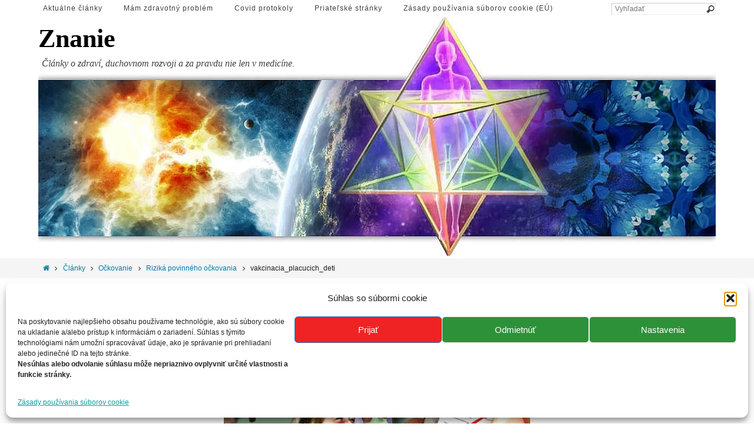

--- FILE ---
content_type: text/html; charset=UTF-8
request_url: https://clanky.info/2009/09/rizika-povinneho-ockovania/vakcinacia_placucich_deti/
body_size: 14407
content:
<!DOCTYPE html>
<html lang="sk-SK">
<head>
<meta name="viewport" content="width=device-width, user-scalable=yes, initial-scale=1.0, minimum-scale=1.0, maximum-scale=3.0">
<meta http-equiv="Content-Type" content="text/html; charset=UTF-8" />
<link rel="profile" href="https://gmpg.org/xfn/11" />
<link rel="pingback" href="https://clanky.info/xmlrpc.php" />
	<script type="text/javascript">function theChampLoadEvent(e){var t=window.onload;if(typeof window.onload!="function"){window.onload=e}else{window.onload=function(){t();e()}}}</script>
		<script data-service="twitter" data-category="marketing" type="text/plain">var theChampDefaultLang = 'sk_SK', theChampCloseIconPath = 'https://clanky.info/wp-content/plugins/super-socializer/images/close.png';</script>
		<script>var theChampSiteUrl = 'https://clanky.info', theChampVerified = 0, theChampEmailPopup = 0, heateorSsMoreSharePopupSearchText = 'Search';</script>
			<script type="text/plain" data-service="twitter" data-category="marketing"> var theChampSharingAjaxUrl = 'https://clanky.info/wp-admin/admin-ajax.php', heateorSsFbMessengerAPI = 'https://www.facebook.com/dialog/send?app_id=595489497242932&display=popup&link=%encoded_post_url%&redirect_uri=%encoded_post_url%',heateorSsWhatsappShareAPI = 'web', heateorSsUrlCountFetched = [], heateorSsSharesText = 'Shares', heateorSsShareText = 'Share', theChampPluginIconPath = 'https://clanky.info/wp-content/plugins/super-socializer/images/logo.png', theChampSaveSharesLocally = 0, theChampHorizontalSharingCountEnable = 1, theChampVerticalSharingCountEnable = 0, theChampSharingOffset = -10, theChampCounterOffset = -10, theChampMobileStickySharingEnabled = 0, heateorSsCopyLinkMessage = "Link copied.";
		var heateorSsHorSharingShortUrl = "https://clanky.info/2009/09/rizika-povinneho-ockovania/vakcinacia_placucich_deti/";var heateorSsVerticalSharingShortUrl = "https://clanky.info/2009/09/rizika-povinneho-ockovania/vakcinacia_placucich_deti/";		</script>
			<style type="text/css">
						.the_champ_button_instagram span.the_champ_svg,a.the_champ_instagram span.the_champ_svg{background:radial-gradient(circle at 30% 107%,#fdf497 0,#fdf497 5%,#fd5949 45%,#d6249f 60%,#285aeb 90%)}
					.the_champ_horizontal_sharing .the_champ_svg,.heateor_ss_standard_follow_icons_container .the_champ_svg{
					color: #fff;
				border-width: 0px;
		border-style: solid;
		border-color: transparent;
	}
		.the_champ_horizontal_sharing .theChampTCBackground{
		color:#666;
	}
		.the_champ_horizontal_sharing span.the_champ_svg:hover,.heateor_ss_standard_follow_icons_container span.the_champ_svg:hover{
				border-color: transparent;
	}
		.the_champ_vertical_sharing span.the_champ_svg,.heateor_ss_floating_follow_icons_container span.the_champ_svg{
					color: #fff;
				border-width: 0px;
		border-style: solid;
		border-color: transparent;
	}
		.the_champ_vertical_sharing .theChampTCBackground{
		color:#666;
	}
		.the_champ_vertical_sharing span.the_champ_svg:hover,.heateor_ss_floating_follow_icons_container span.the_champ_svg:hover{
						border-color: transparent;
		}
				div.the_champ_horizontal_sharing .the_champ_square_count{display: block}
			@media screen and (max-width:783px){.the_champ_vertical_sharing{display:none!important}}div.the_champ_sharing_title{text-align:center}div.the_champ_sharing_ul{width:100%;text-align:center;}div.the_champ_horizontal_sharing div.the_champ_sharing_ul a{float:none;display:inline-block;}div.the_champ_counter_title{text-align:center}ul.the_champ_sharing_ul{width:100%;text-align:center;}div.the_champ_horizontal_counter ul.the_champ_sharing_ul li{float:none!important;display:inline-block;}</style>
	<meta name='robots' content='index, follow, max-image-preview:large, max-snippet:-1, max-video-preview:-1' />

	<!-- This site is optimized with the Yoast SEO plugin v25.6 - https://yoast.com/wordpress/plugins/seo/ -->
	<title>vakcinacia_placucich_deti &#8211; Znanie</title>
	<link rel="canonical" href="https://clanky.info/2009/09/rizika-povinneho-ockovania/vakcinacia_placucich_deti/" />
	<meta property="og:locale" content="sk_SK" />
	<meta property="og:type" content="article" />
	<meta property="og:title" content="vakcinacia_placucich_deti &#8211; Znanie" />
	<meta property="og:url" content="https://clanky.info/2009/09/rizika-povinneho-ockovania/vakcinacia_placucich_deti/" />
	<meta property="og:site_name" content="Znanie" />
	<meta property="og:image" content="https://clanky.info/2009/09/rizika-povinneho-ockovania/vakcinacia_placucich_deti" />
	<meta property="og:image:width" content="520" />
	<meta property="og:image:height" content="507" />
	<meta property="og:image:type" content="image/jpeg" />
	<meta name="twitter:card" content="summary_large_image" />
	<script type="application/ld+json" class="yoast-schema-graph">{"@context":"https://schema.org","@graph":[{"@type":"WebPage","@id":"https://clanky.info/2009/09/rizika-povinneho-ockovania/vakcinacia_placucich_deti/","url":"https://clanky.info/2009/09/rizika-povinneho-ockovania/vakcinacia_placucich_deti/","name":"vakcinacia_placucich_deti &#8211; Znanie","isPartOf":{"@id":"https://clanky.info/#website"},"primaryImageOfPage":{"@id":"https://clanky.info/2009/09/rizika-povinneho-ockovania/vakcinacia_placucich_deti/#primaryimage"},"image":{"@id":"https://clanky.info/2009/09/rizika-povinneho-ockovania/vakcinacia_placucich_deti/#primaryimage"},"thumbnailUrl":"https://clanky.info/wp-content/uploads/2009/09/vakcinacia_placucich_deti.jpg","datePublished":"2009-09-01T19:34:32+00:00","breadcrumb":{"@id":"https://clanky.info/2009/09/rizika-povinneho-ockovania/vakcinacia_placucich_deti/#breadcrumb"},"inLanguage":"sk-SK","potentialAction":[{"@type":"ReadAction","target":["https://clanky.info/2009/09/rizika-povinneho-ockovania/vakcinacia_placucich_deti/"]}]},{"@type":"ImageObject","inLanguage":"sk-SK","@id":"https://clanky.info/2009/09/rizika-povinneho-ockovania/vakcinacia_placucich_deti/#primaryimage","url":"https://clanky.info/wp-content/uploads/2009/09/vakcinacia_placucich_deti.jpg","contentUrl":"https://clanky.info/wp-content/uploads/2009/09/vakcinacia_placucich_deti.jpg","width":520,"height":507},{"@type":"BreadcrumbList","@id":"https://clanky.info/2009/09/rizika-povinneho-ockovania/vakcinacia_placucich_deti/#breadcrumb","itemListElement":[{"@type":"ListItem","position":1,"name":"Riziká povinného očkovania","item":"https://clanky.info/2009/09/rizika-povinneho-ockovania/"},{"@type":"ListItem","position":2,"name":"vakcinacia_placucich_deti"}]},{"@type":"WebSite","@id":"https://clanky.info/#website","url":"https://clanky.info/","name":"Znanie","description":"Články o zdraví, duchovnom rozvoji a za pravdu nie len v medicíne.","publisher":{"@id":"https://clanky.info/#organization"},"potentialAction":[{"@type":"SearchAction","target":{"@type":"EntryPoint","urlTemplate":"https://clanky.info/?s={search_term_string}"},"query-input":{"@type":"PropertyValueSpecification","valueRequired":true,"valueName":"search_term_string"}}],"inLanguage":"sk-SK"},{"@type":"Organization","@id":"https://clanky.info/#organization","name":"E-press","url":"https://clanky.info/","logo":{"@type":"ImageObject","inLanguage":"sk-SK","@id":"https://clanky.info/#/schema/logo/image/","url":"https://clanky.info/wp-content/uploads/2022/03/icon2.png","contentUrl":"https://clanky.info/wp-content/uploads/2022/03/icon2.png","width":167,"height":167,"caption":"E-press"},"image":{"@id":"https://clanky.info/#/schema/logo/image/"}}]}</script>
	<!-- / Yoast SEO plugin. -->


<link rel='dns-prefetch' href='//www.googletagmanager.com' />
<link rel="alternate" type="application/rss+xml" title="RSS kanál: Znanie &raquo;" href="https://clanky.info/feed/" />
<script type="text/javascript">
/* <![CDATA[ */
window._wpemojiSettings = {"baseUrl":"https:\/\/s.w.org\/images\/core\/emoji\/15.0.3\/72x72\/","ext":".png","svgUrl":"https:\/\/s.w.org\/images\/core\/emoji\/15.0.3\/svg\/","svgExt":".svg","source":{"concatemoji":"https:\/\/clanky.info\/wp-includes\/js\/wp-emoji-release.min.js?ver=6.6.4"}};
/*! This file is auto-generated */
!function(i,n){var o,s,e;function c(e){try{var t={supportTests:e,timestamp:(new Date).valueOf()};sessionStorage.setItem(o,JSON.stringify(t))}catch(e){}}function p(e,t,n){e.clearRect(0,0,e.canvas.width,e.canvas.height),e.fillText(t,0,0);var t=new Uint32Array(e.getImageData(0,0,e.canvas.width,e.canvas.height).data),r=(e.clearRect(0,0,e.canvas.width,e.canvas.height),e.fillText(n,0,0),new Uint32Array(e.getImageData(0,0,e.canvas.width,e.canvas.height).data));return t.every(function(e,t){return e===r[t]})}function u(e,t,n){switch(t){case"flag":return n(e,"\ud83c\udff3\ufe0f\u200d\u26a7\ufe0f","\ud83c\udff3\ufe0f\u200b\u26a7\ufe0f")?!1:!n(e,"\ud83c\uddfa\ud83c\uddf3","\ud83c\uddfa\u200b\ud83c\uddf3")&&!n(e,"\ud83c\udff4\udb40\udc67\udb40\udc62\udb40\udc65\udb40\udc6e\udb40\udc67\udb40\udc7f","\ud83c\udff4\u200b\udb40\udc67\u200b\udb40\udc62\u200b\udb40\udc65\u200b\udb40\udc6e\u200b\udb40\udc67\u200b\udb40\udc7f");case"emoji":return!n(e,"\ud83d\udc26\u200d\u2b1b","\ud83d\udc26\u200b\u2b1b")}return!1}function f(e,t,n){var r="undefined"!=typeof WorkerGlobalScope&&self instanceof WorkerGlobalScope?new OffscreenCanvas(300,150):i.createElement("canvas"),a=r.getContext("2d",{willReadFrequently:!0}),o=(a.textBaseline="top",a.font="600 32px Arial",{});return e.forEach(function(e){o[e]=t(a,e,n)}),o}function t(e){var t=i.createElement("script");t.src=e,t.defer=!0,i.head.appendChild(t)}"undefined"!=typeof Promise&&(o="wpEmojiSettingsSupports",s=["flag","emoji"],n.supports={everything:!0,everythingExceptFlag:!0},e=new Promise(function(e){i.addEventListener("DOMContentLoaded",e,{once:!0})}),new Promise(function(t){var n=function(){try{var e=JSON.parse(sessionStorage.getItem(o));if("object"==typeof e&&"number"==typeof e.timestamp&&(new Date).valueOf()<e.timestamp+604800&&"object"==typeof e.supportTests)return e.supportTests}catch(e){}return null}();if(!n){if("undefined"!=typeof Worker&&"undefined"!=typeof OffscreenCanvas&&"undefined"!=typeof URL&&URL.createObjectURL&&"undefined"!=typeof Blob)try{var e="postMessage("+f.toString()+"("+[JSON.stringify(s),u.toString(),p.toString()].join(",")+"));",r=new Blob([e],{type:"text/javascript"}),a=new Worker(URL.createObjectURL(r),{name:"wpTestEmojiSupports"});return void(a.onmessage=function(e){c(n=e.data),a.terminate(),t(n)})}catch(e){}c(n=f(s,u,p))}t(n)}).then(function(e){for(var t in e)n.supports[t]=e[t],n.supports.everything=n.supports.everything&&n.supports[t],"flag"!==t&&(n.supports.everythingExceptFlag=n.supports.everythingExceptFlag&&n.supports[t]);n.supports.everythingExceptFlag=n.supports.everythingExceptFlag&&!n.supports.flag,n.DOMReady=!1,n.readyCallback=function(){n.DOMReady=!0}}).then(function(){return e}).then(function(){var e;n.supports.everything||(n.readyCallback(),(e=n.source||{}).concatemoji?t(e.concatemoji):e.wpemoji&&e.twemoji&&(t(e.twemoji),t(e.wpemoji)))}))}((window,document),window._wpemojiSettings);
/* ]]> */
</script>
<style id='wp-emoji-styles-inline-css' type='text/css'>

	img.wp-smiley, img.emoji {
		display: inline !important;
		border: none !important;
		box-shadow: none !important;
		height: 1em !important;
		width: 1em !important;
		margin: 0 0.07em !important;
		vertical-align: -0.1em !important;
		background: none !important;
		padding: 0 !important;
	}
</style>
<link rel='stylesheet' id='wpfc-css' href='https://clanky.info/wp-content/plugins/gs-facebook-comments/public/css/wpfc-public.css?ver=1.7.5' type='text/css' media='all' />
<link rel='stylesheet' id='cmplz-general-css' href='https://clanky.info/wp-content/plugins/complianz-gdpr/assets/css/cookieblocker.min.css?ver=1765982265' type='text/css' media='all' />
<link rel='stylesheet' id='ad-img-widget-widget-styles-css' href='https://clanky.info/wp-content/plugins/ad-image-widget/css/widget.css?ver=6.6.4' type='text/css' media='all' />
<link rel='stylesheet' id='the_champ_frontend_css-css' href='https://clanky.info/wp-content/plugins/super-socializer/css/front.css?ver=7.14.5' type='text/css' media='all' />
<link rel='stylesheet' id='nthemes-fonts-css' href='https://clanky.info/wp-content/themes/ntheme/fonts/fontfaces.css?ver=1.3.1' type='text/css' media='all' />
<link rel='stylesheet' id='nthemes-css' href='https://clanky.info/wp-content/themes/ntheme/style.css?ver=1.3.1' type='text/css' media='all' />
<script type="text/javascript" src="https://clanky.info/wp-includes/js/jquery/jquery.min.js?ver=3.7.1" id="jquery-core-js"></script>
<script type="text/javascript" src="https://clanky.info/wp-includes/js/jquery/jquery-migrate.min.js?ver=3.4.1" id="jquery-migrate-js"></script>
<script type="text/javascript" src="https://clanky.info/wp-content/plugins/gs-facebook-comments/public/js/wpfc-public.js?ver=1.7.5" id="wpfc-js"></script>

<!-- Google tag (gtag.js) snippet added by Site Kit -->
<!-- Google Analytics snippet added by Site Kit -->
<script type="text/javascript" src="https://www.googletagmanager.com/gtag/js?id=GT-MQDV3XV" id="google_gtagjs-js" async></script>
<script type="text/javascript" id="google_gtagjs-js-after">
/* <![CDATA[ */
window.dataLayer = window.dataLayer || [];function gtag(){dataLayer.push(arguments);}
gtag("set","linker",{"domains":["clanky.info"]});
gtag("js", new Date());
gtag("set", "developer_id.dZTNiMT", true);
gtag("config", "GT-MQDV3XV", {"googlesitekit_post_type":"attachment"});
/* ]]> */
</script>
<link rel="https://api.w.org/" href="https://clanky.info/wp-json/" /><link rel="alternate" title="JSON" type="application/json" href="https://clanky.info/wp-json/wp/v2/media/668" /><link rel="EditURI" type="application/rsd+xml" title="RSD" href="https://clanky.info/xmlrpc.php?rsd" />
<meta name="generator" content="WordPress 6.6.4" />
<link rel='shortlink' href='https://clanky.info/?p=668' />
<link rel="alternate" title="oEmbed (JSON)" type="application/json+oembed" href="https://clanky.info/wp-json/oembed/1.0/embed?url=https%3A%2F%2Fclanky.info%2F2009%2F09%2Frizika-povinneho-ockovania%2Fvakcinacia_placucich_deti%2F" />
<link rel="alternate" title="oEmbed (XML)" type="text/xml+oembed" href="https://clanky.info/wp-json/oembed/1.0/embed?url=https%3A%2F%2Fclanky.info%2F2009%2F09%2Frizika-povinneho-ockovania%2Fvakcinacia_placucich_deti%2F&#038;format=xml" />
<meta name="generator" content="Site Kit by Google 1.170.0" /><meta property="fb:app_id" content="3073414546105165" />			<style>.cmplz-hidden {
					display: none !important;
				}</style>
<!-- Dynamic Widgets by QURL loaded - http://www.dynamic-widgets.com //-->
      <meta name="onesignal" content="wordpress-plugin"/>
            <script>

      window.OneSignalDeferred = window.OneSignalDeferred || [];

      OneSignalDeferred.push(function(OneSignal) {
        var oneSignal_options = {};
        window._oneSignalInitOptions = oneSignal_options;

        oneSignal_options['serviceWorkerParam'] = { scope: '/wp-content/plugins/onesignal-free-web-push-notifications/sdk_files/push/onesignal/' };
oneSignal_options['serviceWorkerPath'] = 'OneSignalSDKWorker.js';

        OneSignal.Notifications.setDefaultUrl("https://clanky.info");

        oneSignal_options['wordpress'] = true;
oneSignal_options['appId'] = '46e59689-4f87-441b-98b9-66b6a671d5f3';
oneSignal_options['allowLocalhostAsSecureOrigin'] = true;
oneSignal_options['welcomeNotification'] = { };
oneSignal_options['welcomeNotification']['title'] = "E-press";
oneSignal_options['welcomeNotification']['message'] = "Ďakujeme za dôveru a tešíme sa na ďalšiu spoluprácu.";
oneSignal_options['path'] = "https://clanky.info/wp-content/plugins/onesignal-free-web-push-notifications/sdk_files/";
oneSignal_options['safari_web_id'] = "web.onesignal.auto.39e347a3-7290-467c-af89-3542a6fc2365";
oneSignal_options['promptOptions'] = { };
oneSignal_options['promptOptions']['actionMessage'] = "Ponúkame Vám zdarma zasielanie oznámení o novinkách na web stránke";
oneSignal_options['promptOptions']['exampleNotificationTitleDesktop'] = "Upozornenie na nový článok";
oneSignal_options['promptOptions']['exampleNotificationMessageDesktop'] = "Na stránku INFORMAČNÉ články bol pridaný nový článok.";
oneSignal_options['promptOptions']['exampleNotificationTitleMobile'] = "Upozornenie na nový článok";
oneSignal_options['promptOptions']['exampleNotificationMessageMobile'] = "Nový článok na INFORMAČNÝCHčlánkoch";
oneSignal_options['promptOptions']['exampleNotificationCaption'] = "Odhlásiť zasielanie";
oneSignal_options['promptOptions']['acceptButtonText'] = "ÁNO ZASIELAŤ";
oneSignal_options['promptOptions']['cancelButtonText'] = "NEZASIELAŤ";
oneSignal_options['promptOptions']['siteName'] = "https://clanky.info";
oneSignal_options['promptOptions']['autoAcceptTitle'] = "Povoliť";
              OneSignal.init(window._oneSignalInitOptions);
                    });

      function documentInitOneSignal() {
        var oneSignal_elements = document.getElementsByClassName("OneSignal-prompt");

        var oneSignalLinkClickHandler = function(event) { OneSignal.Notifications.requestPermission(); event.preventDefault(); };        for(var i = 0; i < oneSignal_elements.length; i++)
          oneSignal_elements[i].addEventListener('click', oneSignalLinkClickHandler, false);
      }

      if (document.readyState === 'complete') {
           documentInitOneSignal();
      }
      else {
           window.addEventListener("load", function(event){
               documentInitOneSignal();
          });
      }
    </script>
<style type="text/css"> #header-container { width: 1150px;} #header-container, #access >.menu, #forbottom, #colophon, #footer-widget-area, #topbar-inner, .ppbox, #pp-afterslider #container, #breadcrumbs-box { max-width: 1150px; } #container.one-column { } #container.two-columns-right #secondary { width:550px; float:right; } #container.two-columns-right #content { width:510px; float:left; } /*fallback*/ #container.two-columns-right #content { width:calc(100% - 580px); float:left; } #container.two-columns-left #primary { width:550px; float:left; } #container.two-columns-left #content { width:510px; float:right; } /*fallback*/ #container.two-columns-left #content { width:-moz-calc(100% - 580px); float:right; width:-webkit-calc(100% - 580px); width:calc(100% - 580px); } #container.three-columns-right .sidey { width:275px; float:left; } #container.three-columns-right #primary { margin-left:30px; margin-right:30px; } #container.three-columns-right #content { width:480px; float:left; } /*fallback*/ #container.three-columns-right #content { width:-moz-calc(100% - 610px); float:left; width:-webkit-calc(100% - 610px); width:calc(100% - 610px);} #container.three-columns-left .sidey { width:275px; float:left; } #container.three-columns-left #secondary {margin-left:30px; margin-right:30px; } #container.three-columns-left #content { width:480px; float:right;} /*fallback*/ #container.three-columns-left #content { width:-moz-calc(100% - 610px); float:right; width:-webkit-calc(100% - 610px); width:calc(100% - 610px); } #container.three-columns-sided .sidey { width:275px; float:left; } #container.three-columns-sided #secondary { float:right; } #container.three-columns-sided #content { width:480px; float:right; /*fallback*/ width:-moz-calc(100% - 610px); float:right; width:-webkit-calc(100% - 610px); float:right; width:calc(100% - 610px); float:right; margin: 0 305px 0 -1090px; } body { font-family: Verdana, Geneva, sans-serif; } #content h1.entry-title a, #content h2.entry-title a, #content h1.entry-title , #content h2.entry-title { font-family: Georgia, Times New Roman, Times, serif; } .widget-title, .widget-title a { line-height: normal; font-family: Georgia, Times New Roman, Times, serif; } .widget-container, .widget-container a { font-family: inherit; } .entry-content h1, .entry-content h2, .entry-content h3, .entry-content h4, .entry-content h5, .entry-content h6, #comments #reply-title, .nivo-caption h2, #front-text1 h1, #front-text2 h1, h3.column-header-image { font-family: Georgia, Times New Roman, Times, serif; } #site-title span a { font-family: Georgia, Times New Roman, Times, serif; } #access ul li a, #access ul li a span { font-family: inherit; } body { color: #1c1c1c; background-color: #FFFFFF } a { color: #007ba8; } a:hover,.entry-meta span a:hover, .comments-link a:hover, body.coldisplay2 #front-columns a:active { color: #a601cb; } a:active {background-color:#a601cb; color:#FFFFFF; } .entry-meta a:hover, .widget-container a:hover, .footer2 a:hover { border-bottom-color: #CCCCCC; } .sticky h2.entry-title a {background-color:#007ba8; color:#FFFFFF;} #header { background-color: ; } #site-title span a { color:#000000; } #site-description { color:#404040; background-color: rgba(255,255,255,0.3); padding-left: 6px; } .socials a:hover .socials-hover { background-color: #a601cb; } .socials-hover { background-color: #05006b; } /* Main menu top level */ #access a, #nav-toggle span { color: #404040; } #access, #nav-toggle, #access ul li {background-color: #ffffff; } #access > .menu > ul > li > a > span { } #access ul li:hover {background-color: #ffffff; color:#404040; } #access ul > li.current_page_item , #access ul > li.current-menu-item , #access ul > li.current_page_ancestor , #access ul > li.current-menu-ancestor { background-color: #ffffff; } /* Main menu Submenus */ #access ul ul li, #access ul ul { background-color:#ffffff; } #access ul ul li a {color:#404040} #access ul ul li:hover {background:#ffffff} #breadcrumbs {background:#f5f5f5} #access ul ul li.current_page_item, #access ul ul li.current-menu-item, #access ul ul li.current_page_ancestor , #access ul ul li.current-menu-ancestor { background-color:#ffffff; } #topbar { background-color: #FFFFFF; border-bottom-color:#ebebeb; } .menu-header-search .searchform {background: #F7F7F7;} .topmenu ul li a, .search-icon:before { color: #404040; } .topmenu ul li a:hover { color: #FFFFFF; background-color: #007ba8; } .search-icon:hover:before { color: #007ba8; } #main { background-color: #FFFFFF; } #author-info, #entry-author-info, .page-title { border-color: #CCCCCC; } .page-title-text {border-color: #a601cb; } .page-title span {border-color: #007ba8; } #entry-author-info #author-avatar, #author-info #author-avatar { border-color: #EEEEEE; } .avatar-container:before {background-color:#a601cb;} .sidey .widget-container { color: #1c1c1c; background-color: ; } .sidey .widget-title { color: #444444; background-color: ;border-color:#CCCCCC;} .sidey .widget-container a {color:#444444;} .sidey .widget-container a:hover {color:#a601cb;} .widget-title span {border-color:#a601cb;} .entry-content h1, .entry-content h2, .entry-content h3, .entry-content h4, .entry-content h5, .entry-content h6 { color: #1c1c1c; } .entry-title, .entry-title a { color: #1c1c1c; } .entry-title a:hover { color: #007ba8; } #content span.entry-format { color: #CCCCCC; } #footer { color: #aaaaaa; background-color: #F5F5F5; } #footer2 { color: #aaaaaa; background-color: #3A3B3D; } #sfooter-full { background-color: #353638; } .footermenu ul li { border-color: #494a4c; } .footermenu ul li:hover { border-color: #5d5e60; } #footer a { color: ; } #footer a:hover { color: ; } #footer2 a, .footermenu ul li:after { color: ; } #footer2 a:hover { color: ; } #footer .widget-container { color: #1c1c1c; background-color: ; } #footer .widget-title { color: #2e12d9; background-color: ;border-color:#CCCCCC;} a.continue-reading-link { color:#007ba8; border-color:#007ba8; } a.continue-reading-link:hover { background-color:#007ba8 !important; color:#FFFFFF !important; } #epress_ajax_more_trigger {border:1px solid #CCCCCC; } #epress_ajax_more_trigger:hover {background-color:#F7F7F7;} a.continue-reading-link i.icon-right-dir {color:#007ba8} a.continue-reading-link:hover i.icon-right-dir {color:#FFFFFF} .page-link a, .page-link > span > em {border-color:#CCCCCC} .columnmore a {background:#a601cb;color:#F7F7F7} .columnmore a:hover {background:#007ba8;} .file, .button, #respond .form-submit input#submit, input[type="submit"], input[type="reset"] { background-color: #FFFFFF; border-color: #007ba8; color: #007ba8; } .button:hover, #respond .form-submit input#submit:hover, input[type="submit"]:hover, input[type="reset"]:hover { background-color: #007ba8; color: #F7F7F7; } .entry-content tr th, .entry-content thead th { color: #1c1c1c; } #content tr th { background-color: #007ba8;color:#FFFFFF; } #content tr.even { background-color: #F7F7F7; } hr { background-color: #CCCCCC; } input[type="text"], input[type="password"], input[type="email"], textarea, select, input[type="color"],input[type="date"],input[type="datetime"],input[type="datetime-local"],input[type="month"],input[type="number"],input[type="range"], input[type="search"],input[type="tel"],input[type="time"],input[type="url"],input[type="week"] { /*background-color: #F7F7F7;*/ border-color: #CCCCCC #EEEEEE #EEEEEE #CCCCCC; color: #1c1c1c; } input[type="text"]:hover, input[type="password"]:hover, input[type="email"]:hover, textarea:hover, input[type="color"]:hover, input[type="date"]:hover, input[type="datetime"]:hover, input[type="datetime-local"]:hover, input[type="month"]:hover, input[type="number"]:hover, input[type="range"]:hover, input[type="search"]:hover, input[type="tel"]:hover, input[type="time"]:hover, input[type="url"]:hover, input[type="week"]:hover { background-color: rgba(247,247,247,0.4); } .entry-content code {background-color:#F7F7F7; border-color: rgba(0,123,168,0.1);} .entry-content pre { border-color: #CCCCCC;} abbr, acronym { border-color: #1c1c1c; } .comment-meta a { color: #474747; } #respond .form-allowed-tags { color: #474747; } .comment .reply a{ border-color: #EEEEEE; } .comment .reply a:hover {color: #007ba8; } .entry-meta {border-color:#EEEEEE;} .entry-meta .icon-metas:before {color:#1f14ff;} .entry-meta span a, .comments-link a {color:;} .entry-meta span a:hover, .comments-link a:hover {color:;} .entry-meta span, .entry-utility span, .footer-tags {color:#474747;} .nav-next a:hover, .nav-previous a:hover {background:#007ba8;color:#FFFFFF;} .pagination { border-color:#ededed;} .pagination a:hover { background: #a601cb;color: #FFFFFF ;} h3#comments-title {border-color:#CCCCCC} h3#comments-title span {background: #007ba8;color: #FFFFFF ;} .comment-details {border-color:#EEEEEE} .searchform input[type="text"] {color:#474747;} .searchform:after {background-color:#a601cb;} .searchform:hover:after {background-color:#007ba8;} .searchsubmit[type="submit"] {color:#F7F7F7} li.menu-main-search .searchform .s {background-color:#FFFFFF;} li.menu-main-search .searchsubmit[type="submit"] {color:#474747;} .caption-accented .wp-caption { background-color:rgba(0,123,168,0.8); color:#FFFFFF;} .ntheme-image-one .entry-content img[class*='align'],.ntheme-image-one .entry-summary img[class*='align'], .ntheme-image-two .entry-content img[class*='align'],.ntheme-image-two .entry-summary img[class*='align'] { border-color:#007ba8;} #content p, #content ul, #content ol, #content, .ppbox { text-align:Default ; } #content p, #content ul, #content ol, .widget-container, .widget-container a, table, table td, .ppbox , .navigation, #content dl, #content { font-size:13px;line-height:1.2em; word-spacing:Default; letter-spacing:Default; } #bg_image {display:block;margin:0 auto;} #content h1.entry-title, #content h2.entry-title { font-size:22px ;} .widget-title, .widget-title a { font-size:22px ;} .widget-container, .widget-container a { font-size:12px ;} #content .entry-content h1, #pp-afterslider h1 { font-size: 24px;} #content .entry-content h2, #pp-afterslider h2 { font-size: 22px;} #content .entry-content h3, #pp-afterslider h3 { font-size: 20px;} #content .entry-content h4, #pp-afterslider h4 { font-size: 18px;} #content .entry-content h5, #pp-afterslider h5 { font-size: 16px;} #content .entry-content h6, #pp-afterslider h6 { font-size: 14px;} #site-title span a { font-size:44px ;} #access ul li a { font-size:12px ;} #access ul ul ul a {font-size:10px;} #respond .form-allowed-tags { display:none;} .nocomments, .nocomments2 {display:none;} .comments-link span { display:none;} #header-container > div { margin:0px 0 0 0px;} .page h1.entry-title, .home .page h2.entry-title { display:none; } header.page-header, .archive h1.page-title { display:none; } #content p, #content ul, #content ol, #content dd, #content pre, #content hr { margin-bottom: 1.0em; } article footer.entry-meta {display:none;} #toTop:hover .icon-back2top:before {color:#a601cb;} #main {margin-top:5px; } #forbottom {padding-left: 0px; padding-right: 0px;} #header-widget-area { width: 33%; } #branding { height:411px; } @media (max-width: 1920px) {#branding, #bg_image { height:auto; max-width:100%; min-height:inherit !important; } } </style> 

<link rel="icon" href="https://clanky.info/wp-content/uploads/2016/12/icon.png" sizes="32x32" />
<link rel="icon" href="https://clanky.info/wp-content/uploads/2016/12/icon.png" sizes="192x192" />
<link rel="apple-touch-icon" href="https://clanky.info/wp-content/uploads/2016/12/icon.png" />
<meta name="msapplication-TileImage" content="https://clanky.info/wp-content/uploads/2016/12/icon.png" />
<!--[if lt IE 9]>
<script>
document.createElement('header');
document.createElement('nav');
document.createElement('section');
document.createElement('article');
document.createElement('aside');
document.createElement('footer');
</script>
<![endif]-->
<script type="text/javascript">
function makeDoubleDelegate(function1, function2) {
    return function() { if (function1) function1(); if (function2) function2(); }
}
function ntheme_onload() {
 jQuery(".entry-content").fitVids(); };
window.onload = makeDoubleDelegate(window.onload, ntheme_onload );
jQuery(document).ready(function(){
 ntheme_mobilemenu_init(); });
</script>
		<style type="text/css" id="wp-custom-css">
			.video-wrapper {
        position: relative;
        height: 0;
        padding-bottom: 56.25%;
    }
  
    .video-wrapper iframe {
        position: absolute;
        width: 100%;
        height: 100%;
        top: 0;
        left: 0;
    }		</style>
		  <!-- Facebook Pixel Code -->
<script type="text/plain" data-service="facebook" data-category="marketing">
!function(f,b,e,v,n,t,s){if(f.fbq)return;n=f.fbq=function(){n.callMethod?
n.callMethod.apply(n,arguments):n.queue.push(arguments)};if(!f._fbq)f._fbq=n;
n.push=n;n.loaded=!0;n.version='2.0';n.queue=[];t=b.createElement(e);t.async=!0;
t.src=v;s=b.getElementsByTagName(e)[0];s.parentNode.insertBefore(t,s)}(window,
document,'script','https://connect.facebook.net/en_US/fbevents.js');
fbq('init', '425710634466432'); // Insert your pixel ID here.
fbq('track', 'PageView');
</script>
<noscript><img height="1" width="1" style="display:none"
src="https://www.facebook.com/tr?id=425710634466432&ev=PageView&noscript=1"
/></noscript>
<!-- DO NOT MODIFY -->
<!-- End Facebook Pixel Code -->
</head>
<body data-cmplz=1 class="attachment attachment-template-default single single-attachment postid-668 attachmentid-668 attachment-jpeg ntheme-image-none caption-dark ntheme-menu-left ntheme-topbarhide">


<div id="wrapper" class="hfeed">
<div id="topbar" ><div id="topbar-inner">  </div>
</div>

			<a id="nav-toggle"><span>&nbsp;</span></a>
      <nav id="access" role="navigation">
				<div class="skip-link screen-reader-text"><a href="#content" title="Prejsť na obsah">Prejsť na obsah</a></div>
<div class="menu"><ul id="prime_nav" class="menu"><li id="menu-item-39286" class="menu-item menu-item-type-custom menu-item-object-custom menu-item-home menu-item-39286"><a href="https://clanky.info"><span>Aktuálne články</span></a></li>
<li id="menu-item-39288" class="menu-item menu-item-type-custom menu-item-object-custom menu-item-39288"><a href="http://ezofit.sk/index.php?menu=45"><span>Mám zdravotný problém</span></a></li>
<li id="menu-item-48867" class="menu-item menu-item-type-post_type menu-item-object-post menu-item-48867"><a href="https://clanky.info/2021/04/protokol-pri-respiracnych-ochoreniach-a-na-zvysenie-imunity/"><span>Covid protokoly</span></a></li>
<li id="menu-item-39289" class="menu-item menu-item-type-custom menu-item-object-custom menu-item-39289"><a href="https://clanky.info/priatelske-stranky/"><span>Priateľské stránky</span></a></li>
<li id="menu-item-54396" class="menu-item menu-item-type-post_type menu-item-object-page menu-item-privacy-policy menu-item-54396"><a rel="privacy-policy" href="https://clanky.info/zasady-pouzivania-suborov-cookie-eu/"><span>Zásady používania súborov cookie (EÚ)</span></a></li>
<li class='menu-main-search'> 
<form role="search" method="get" class="searchform" action="https://clanky.info/">
	<label>
		<span class="screen-reader-text">Search for:</span>
		<input type="search" class="s" placeholder="Vyhľadať" value="" name="s" />
	</label>
	<button type="submit" class="searchsubmit"><span class="screen-reader-text">Vyhľadať</span><i class="icon-search"></i></button>
</form>
 </li></ul></div>			</nav><!-- #access -->
<div id="header-full">
	<header id="header">
		<div id="masthead">
					<div id="branding" role="banner" >
				<img id="bg_image" alt="" title="" src="https://clanky.info/wp-content/uploads/2016/12/ezopress.jpg"  /><div id="header-container"><div class="site-identity"><div id="site-title"><span> <a href="https://clanky.info/" title="Znanie" rel="home">Znanie</a> </span></div><div id="site-description" >Články o zdraví, duchovnom rozvoji a za pravdu nie len v medicíne.</div></div></div>								<div style="clear:both;"></div>
			</div><!-- #branding -->

			
			
		</div><!-- #masthead -->
	</header><!-- #header -->
</div><!-- #header-full -->

<div style="clear:both;height:0;"> </div>
<div id="breadcrumbs"><div id="breadcrumbs-box"><a href="https://clanky.info"><i class="icon-homebread"></i><span class="screen-reader-text">Home</span></a><i class="icon-angle-right"></i> <a href="https://clanky.info/category/clanky/">Články</a> <i class="icon-angle-right"></i> <a href="https://clanky.info/category/clanky/nebezpecenstva_ockovania/">Očkovanie</a> <i class="icon-angle-right"></i> <a href="https://clanky.info/2009/09/rizika-povinneho-ockovania/">Riziká povinného očkovania</a> <i class="icon-angle-right"></i> <span class="current">vakcinacia_placucich_deti</span></div></div><div id="main">
		<div id="toTop"><i class="icon-back2top"></i> </div>	<div  id="forbottom" >
		
		<div style="clear:both;"> </div>
		<section id="container" class="single-attachment one-column">
			<div id="content" role="main">


									<p class="page-title"><a href="https://clanky.info/2009/09/rizika-povinneho-ockovania/" title="Naspäť naRiziká povinného očkovania" rel="gallery">&laquo; Riziká povinného očkovania</a></p>
				
				<div id="post-668" class="post post-668 attachment type-attachment status-inherit hentry">
					<h2 class="entry-title">vakcinacia_placucich_deti</h2>

					<div class="entry-meta">
						<span class="author vcard" ><i class="icon-author icon-metas" title="Autor"></i>
				<a class="url fn n" rel="author" href="https://clanky.info/author/info/" title="Všetky príspevky od info">info</a></span><span class="attach-size">Plná velikost je<a href="https://clanky.info/wp-content/uploads/2009/09/vakcinacia_placucich_deti.jpg" title="Odkaz na obrázek v plné velikosti">520 &times; 507</a> pixelů</span>					</div><!-- .entry-meta -->

					<div class="entry-content">
						<div class="entry-attachment">
						<p class="attachment"><a href="https://clanky.info/wp-content/uploads/2009/09/vakcinacia_placucich_deti.jpg" title="vakcinacia_placucich_deti" rel="attachment"><img width="520" height="507" src="https://clanky.info/wp-content/uploads/2009/09/vakcinacia_placucich_deti.jpg" class="attachment-900x9999 size-900x9999" alt="" decoding="async" fetchpriority="high" srcset="https://clanky.info/wp-content/uploads/2009/09/vakcinacia_placucich_deti.jpg 520w, https://clanky.info/wp-content/uploads/2009/09/vakcinacia_placucich_deti-150x146.jpg 150w, https://clanky.info/wp-content/uploads/2009/09/vakcinacia_placucich_deti-300x293.jpg 300w, https://clanky.info/wp-content/uploads/2009/09/vakcinacia_placucich_deti-105x102.jpg 105w" sizes="(max-width: 520px) 100vw, 520px" /></a></p>

					<div class="entry-utility">
																	</div><!-- .entry-utility -->

				</div><!-- #post-## -->

						</div><!-- .entry-attachment -->
						<div class="entry-caption"></div>


					</div><!-- .entry-content -->

						<div id="nav-below" class="navigation">
							<div class="nav-previous"></div>
							<div class="nav-next"></div>
						</div><!-- #nav-below -->






			</div><!-- #content -->
		</section><!-- #container -->

	<div style="clear:both;"></div>
	</div> <!-- #forbottom -->


	<footer id="footer" role="contentinfo">
		<div id="colophon">
		
			
			
		</div><!-- #colophon -->

		<div id="footer2">
			<div id="footer2-inside">
				<em style="display:table;margin:0 auto;float:none;text-align:center;padding:7px 0;font-size:13px;">
	Beží na 
	<a target="_blank" href="http://wordpress.org/" title="Osobná sémantická platforma pre zverejňovanie">  WordPress.</a></em>
				</div> <!-- #footer2-inside -->
		</div><!-- #footer2 -->

	</footer><!-- #footer -->

	</div><!-- #main -->
</div><!-- #wrapper -->



	  	<div id="fb-root"></div>
		<script type="text/plain" data-service="facebook" data-category="marketing" 
			async defer crossorigin="anonymous" 
			data-cmplz-src="https://connect.facebook.net/sk_SK/sdk.js#xfbml=1&version=v12.0&amp;appId=3073414546105165&autoLogAppEvents=1">
		</script>

	  	
<!-- Consent Management powered by Complianz | GDPR/CCPA Cookie Consent https://wordpress.org/plugins/complianz-gdpr -->
<div id="cmplz-cookiebanner-container"><div class="cmplz-cookiebanner cmplz-hidden banner-1 bottom-right-view-preferences optin cmplz-bottom cmplz-categories-type-view-preferences" aria-modal="true" data-nosnippet="true" role="dialog" aria-live="polite" aria-labelledby="cmplz-header-1-optin" aria-describedby="cmplz-message-1-optin">
	<div class="cmplz-header">
		<div class="cmplz-logo"></div>
		<div class="cmplz-title" id="cmplz-header-1-optin">Súhlas so súbormi cookie</div>
		<div class="cmplz-close" tabindex="0" role="button" aria-label="Zavrieť okno">
			<svg aria-hidden="true" focusable="false" data-prefix="fas" data-icon="times" class="svg-inline--fa fa-times fa-w-11" role="img" xmlns="http://www.w3.org/2000/svg" viewBox="0 0 352 512"><path fill="currentColor" d="M242.72 256l100.07-100.07c12.28-12.28 12.28-32.19 0-44.48l-22.24-22.24c-12.28-12.28-32.19-12.28-44.48 0L176 189.28 75.93 89.21c-12.28-12.28-32.19-12.28-44.48 0L9.21 111.45c-12.28 12.28-12.28 32.19 0 44.48L109.28 256 9.21 356.07c-12.28 12.28-12.28 32.19 0 44.48l22.24 22.24c12.28 12.28 32.2 12.28 44.48 0L176 322.72l100.07 100.07c12.28 12.28 32.2 12.28 44.48 0l22.24-22.24c12.28-12.28 12.28-32.19 0-44.48L242.72 256z"></path></svg>
		</div>
	</div>

	<div class="cmplz-divider cmplz-divider-header"></div>
	<div class="cmplz-body">
		<div class="cmplz-message" id="cmplz-message-1-optin">Na poskytovanie najlepšieho obsahu používame technológie, ako sú súbory cookie na ukladanie a/alebo prístup k informáciám o zariadení. Súhlas s týmito technológiami nám umožní spracovávať údaje, ako je správanie pri prehliadaní alebo jedinečné ID na tejto stránke.<br />
<strong>Nesúhlas alebo odvolanie súhlasu môže nepriaznivo ovplyvniť určité vlastnosti a funkcie stránky.</strong></div>
		<!-- categories start -->
		<div class="cmplz-categories">
			<details class="cmplz-category cmplz-functional" >
				<summary>
						<span class="cmplz-category-header">
							<span class="cmplz-category-title">Funkčné</span>
							<span class='cmplz-always-active'>
								<span class="cmplz-banner-checkbox">
									<input type="checkbox"
										   id="cmplz-functional-optin"
										   data-category="cmplz_functional"
										   class="cmplz-consent-checkbox cmplz-functional"
										   size="40"
										   value="1"/>
									<label class="cmplz-label" for="cmplz-functional-optin"><span class="screen-reader-text">Funkčné</span></label>
								</span>
								Vždy aktívny							</span>
							<span class="cmplz-icon cmplz-open">
								<svg xmlns="http://www.w3.org/2000/svg" viewBox="0 0 448 512"  height="18" ><path d="M224 416c-8.188 0-16.38-3.125-22.62-9.375l-192-192c-12.5-12.5-12.5-32.75 0-45.25s32.75-12.5 45.25 0L224 338.8l169.4-169.4c12.5-12.5 32.75-12.5 45.25 0s12.5 32.75 0 45.25l-192 192C240.4 412.9 232.2 416 224 416z"/></svg>
							</span>
						</span>
				</summary>
				<div class="cmplz-description">
					<span class="cmplz-description-functional">Technické uloženie alebo prístup sú nevyhnutne potrebné na legitímny účel umožnenia použitia konkrétnej služby, ktorú si účastník alebo používateľ výslovne vyžiadal, alebo na jediný účel vykonania prenosu komunikácie cez elektronickú komunikačnú sieť.</span>
				</div>
			</details>

			<details class="cmplz-category cmplz-preferences" >
				<summary>
						<span class="cmplz-category-header">
							<span class="cmplz-category-title">Predvoľby</span>
							<span class="cmplz-banner-checkbox">
								<input type="checkbox"
									   id="cmplz-preferences-optin"
									   data-category="cmplz_preferences"
									   class="cmplz-consent-checkbox cmplz-preferences"
									   size="40"
									   value="1"/>
								<label class="cmplz-label" for="cmplz-preferences-optin"><span class="screen-reader-text">Predvoľby</span></label>
							</span>
							<span class="cmplz-icon cmplz-open">
								<svg xmlns="http://www.w3.org/2000/svg" viewBox="0 0 448 512"  height="18" ><path d="M224 416c-8.188 0-16.38-3.125-22.62-9.375l-192-192c-12.5-12.5-12.5-32.75 0-45.25s32.75-12.5 45.25 0L224 338.8l169.4-169.4c12.5-12.5 32.75-12.5 45.25 0s12.5 32.75 0 45.25l-192 192C240.4 412.9 232.2 416 224 416z"/></svg>
							</span>
						</span>
				</summary>
				<div class="cmplz-description">
					<span class="cmplz-description-preferences">Technické uloženie alebo prístup je potrebný na legitímny účel ukladania preferencií, ktoré si účastník alebo používateľ nepožaduje.</span>
				</div>
			</details>

			<details class="cmplz-category cmplz-statistics" >
				<summary>
						<span class="cmplz-category-header">
							<span class="cmplz-category-title">Štatistiky</span>
							<span class="cmplz-banner-checkbox">
								<input type="checkbox"
									   id="cmplz-statistics-optin"
									   data-category="cmplz_statistics"
									   class="cmplz-consent-checkbox cmplz-statistics"
									   size="40"
									   value="1"/>
								<label class="cmplz-label" for="cmplz-statistics-optin"><span class="screen-reader-text">Štatistiky</span></label>
							</span>
							<span class="cmplz-icon cmplz-open">
								<svg xmlns="http://www.w3.org/2000/svg" viewBox="0 0 448 512"  height="18" ><path d="M224 416c-8.188 0-16.38-3.125-22.62-9.375l-192-192c-12.5-12.5-12.5-32.75 0-45.25s32.75-12.5 45.25 0L224 338.8l169.4-169.4c12.5-12.5 32.75-12.5 45.25 0s12.5 32.75 0 45.25l-192 192C240.4 412.9 232.2 416 224 416z"/></svg>
							</span>
						</span>
				</summary>
				<div class="cmplz-description">
					<span class="cmplz-description-statistics">Technické úložisko alebo prístup, ktorý sa používa výlučne na štatistické účely.</span>
					<span class="cmplz-description-statistics-anonymous">Technické úložisko alebo prístup, ktorý sa používa výlučne na anonymné štatistické účely. Bez predvolania, dobrovoľného plnenia zo strany vášho poskytovateľa internetových služieb alebo dodatočných záznamov od tretej strany, informácie uložené alebo získané len na tento účel sa zvyčajne nedajú použiť na vašu identifikáciu.</span>
				</div>
			</details>
			<details class="cmplz-category cmplz-marketing" >
				<summary>
						<span class="cmplz-category-header">
							<span class="cmplz-category-title">Marketing</span>
							<span class="cmplz-banner-checkbox">
								<input type="checkbox"
									   id="cmplz-marketing-optin"
									   data-category="cmplz_marketing"
									   class="cmplz-consent-checkbox cmplz-marketing"
									   size="40"
									   value="1"/>
								<label class="cmplz-label" for="cmplz-marketing-optin"><span class="screen-reader-text">Marketing</span></label>
							</span>
							<span class="cmplz-icon cmplz-open">
								<svg xmlns="http://www.w3.org/2000/svg" viewBox="0 0 448 512"  height="18" ><path d="M224 416c-8.188 0-16.38-3.125-22.62-9.375l-192-192c-12.5-12.5-12.5-32.75 0-45.25s32.75-12.5 45.25 0L224 338.8l169.4-169.4c12.5-12.5 32.75-12.5 45.25 0s12.5 32.75 0 45.25l-192 192C240.4 412.9 232.2 416 224 416z"/></svg>
							</span>
						</span>
				</summary>
				<div class="cmplz-description">
					<span class="cmplz-description-marketing">Technické úložisko alebo prístup sú potrebné na vytvorenie používateľských profilov na odosielanie reklamy alebo sledovanie používateľa na webovej stránke alebo na viacerých webových stránkach na podobné marketingové účely.</span>
				</div>
			</details>
		</div><!-- categories end -->
			</div>

	<div class="cmplz-links cmplz-information">
		<ul>
			<li><a class="cmplz-link cmplz-manage-options cookie-statement" href="#" data-relative_url="#cmplz-manage-consent-container">Spravovať možnosti</a></li>
			<li><a class="cmplz-link cmplz-manage-third-parties cookie-statement" href="#" data-relative_url="#cmplz-cookies-overview">Správa služieb</a></li>
			<li><a class="cmplz-link cmplz-manage-vendors tcf cookie-statement" href="#" data-relative_url="#cmplz-tcf-wrapper">Spravovať {vendor_count} dodávateľov</a></li>
			<li><a class="cmplz-link cmplz-external cmplz-read-more-purposes tcf" target="_blank" rel="noopener noreferrer nofollow" href="https://cookiedatabase.org/tcf/purposes/" aria-label="Read more about TCF purposes on Cookie Database">Prečítajte si viac o týchto účeloch</a></li>
		</ul>
			</div>

	<div class="cmplz-divider cmplz-footer"></div>

	<div class="cmplz-buttons">
		<button class="cmplz-btn cmplz-accept">Prijať</button>
		<button class="cmplz-btn cmplz-deny">Odmietnúť</button>
		<button class="cmplz-btn cmplz-view-preferences">Nastavenia</button>
		<button class="cmplz-btn cmplz-save-preferences">Uložiť nastavenia</button>
		<a class="cmplz-btn cmplz-manage-options tcf cookie-statement" href="#" data-relative_url="#cmplz-manage-consent-container">Nastavenia</a>
			</div>

	
	<div class="cmplz-documents cmplz-links">
		<ul>
			<li><a class="cmplz-link cookie-statement" href="#" data-relative_url="">{title}</a></li>
			<li><a class="cmplz-link privacy-statement" href="#" data-relative_url="">{title}</a></li>
			<li><a class="cmplz-link impressum" href="#" data-relative_url="">{title}</a></li>
		</ul>
			</div>
</div>
</div>
					<div id="cmplz-manage-consent" data-nosnippet="true"><button class="cmplz-btn cmplz-hidden cmplz-manage-consent manage-consent-1">Spravovať súhlas</button>

</div><link rel='stylesheet' id='ntheme-mobile-css' href='https://clanky.info/wp-content/themes/ntheme/styles/style-mobile.css?ver=1.3.1' type='text/css' media='all' />
<script type="text/javascript" id="wp-postviews-cache-js-extra">
/* <![CDATA[ */
var viewsCacheL10n = {"admin_ajax_url":"https:\/\/clanky.info\/wp-admin\/admin-ajax.php","nonce":"8b75d387b9","post_id":"668"};
/* ]]> */
</script>
<script type="text/javascript" src="https://clanky.info/wp-content/plugins/wp-postviews/postviews-cache.js?ver=1.78" id="wp-postviews-cache-js"></script>
<script type="text/javascript" src="https://clanky.info/wp-content/themes/ntheme/js/frontend.js?ver=1.3.1" id="epress-frontend-js"></script>
<script data-service="twitter" data-category="marketing" type="text/plain" data-cmplz-src="https://clanky.info/wp-content/plugins/super-socializer/js/front/combined.js?ver=7.14.5" id="the_champ_combined_script-js"></script>
<script type="text/javascript" id="cmplz-cookiebanner-js-extra">
/* <![CDATA[ */
var complianz = {"prefix":"cmplz_","user_banner_id":"1","set_cookies":[],"block_ajax_content":"0","banner_version":"34","version":"7.4.4.2","store_consent":"","do_not_track_enabled":"1","consenttype":"optin","region":"eu","geoip":"","dismiss_timeout":"","disable_cookiebanner":"","soft_cookiewall":"","dismiss_on_scroll":"","cookie_expiry":"365","url":"https:\/\/clanky.info\/wp-json\/complianz\/v1\/","locale":"lang=sk&locale=sk_SK","set_cookies_on_root":"0","cookie_domain":"","current_policy_id":"31","cookie_path":"\/","categories":{"statistics":"\u0161tatistiky","marketing":"marketing"},"tcf_active":"","placeholdertext":"Kliknut\u00edm prijmete marketingov\u00e9 s\u00fabory cookie a povol\u00edte tento obsah","css_file":"https:\/\/clanky.info\/wp-content\/uploads\/complianz\/css\/banner-{banner_id}-{type}.css?v=34","page_links":{"eu":{"cookie-statement":{"title":"Z\u00e1sady pou\u017e\u00edvania s\u00faborov cookie ","url":"https:\/\/clanky.info\/zasady-pouzivania-suborov-cookie-eu\/"}}},"tm_categories":"","forceEnableStats":"","preview":"","clean_cookies":"","aria_label":"Kliknut\u00edm prijmete marketingov\u00e9 s\u00fabory cookie a povol\u00edte tento obsah"};
/* ]]> */
</script>
<script defer type="text/javascript" src="https://clanky.info/wp-content/plugins/complianz-gdpr/cookiebanner/js/complianz.min.js?ver=1765982265" id="cmplz-cookiebanner-js"></script>
<script type="text/javascript" id="cmplz-cookiebanner-js-after">
/* <![CDATA[ */
	let cmplzBlockedContent = document.querySelector('.cmplz-blocked-content-notice');
	if ( cmplzBlockedContent) {
	        cmplzBlockedContent.addEventListener('click', function(event) {
            event.stopPropagation();
        });
	}
    
/* ]]> */
</script>
<script type="text/javascript" src="https://cdn.onesignal.com/sdks/web/v16/OneSignalSDK.page.js?ver=1.0.0" id="remote_sdk-js" defer="defer" data-wp-strategy="defer"></script>
<script type="text/javascript">var epress_global_content_width = 600;</script><script type="text/plain" data-service="google-analytics" data-category="statistics">
  (function(i,s,o,g,r,a,m){i['GoogleAnalyticsObject']=r;i[r]=i[r]||function(){
  (i[r].q=i[r].q||[]).push(arguments)},i[r].l=1*new Date();a=s.createElement(o),
  m=s.getElementsByTagName(o)[0];a.async=1;a.src=g;m.parentNode.insertBefore(a,m)
  })(window,document,'script','https://www.google-analytics.com/analytics.js','ga');

  ga('create', 'UA-90402097-1', 'auto');
  ga('send', 'pageview');

</script>

<script defer src="https://static.cloudflareinsights.com/beacon.min.js/vcd15cbe7772f49c399c6a5babf22c1241717689176015" integrity="sha512-ZpsOmlRQV6y907TI0dKBHq9Md29nnaEIPlkf84rnaERnq6zvWvPUqr2ft8M1aS28oN72PdrCzSjY4U6VaAw1EQ==" data-cf-beacon='{"version":"2024.11.0","token":"2dbcc99dc5e2405dab01c913e4570f59","r":1,"server_timing":{"name":{"cfCacheStatus":true,"cfEdge":true,"cfExtPri":true,"cfL4":true,"cfOrigin":true,"cfSpeedBrain":true},"location_startswith":null}}' crossorigin="anonymous"></script>
</body>
</html>


--- FILE ---
content_type: text/css
request_url: https://clanky.info/wp-content/plugins/ad-image-widget/css/widget.css?ver=6.6.4
body_size: -418
content:
div.ad_imgwidget_ul div {
	list-style:none!important;
	padding: 0!important;
	display: inline-block;
	margin: 0 3px 10px 0;
	vertical-align: top;
}
div.ad_imgwidget_ul.alcenter div img{
	display: block;
	margin: auto;
}
div.ad_imgwidget_ul.alright div{
    float: right;
}
div.ad_imgwidget_ul.alleft div{
    float: left;
}
div.ad_imgwidget_ul.alcenter {
	text-align: center;
}
div.ad_imgwidget_ul.alright {
	text-align: right;
    float: right;
}
div.ad_imgwidget_ul.alleft {
	text-align: left;
    float: left;
}
div.ad_imgwidget_ul .sbcaption {
	margin:5px 0;
	display: block;
	text-align: center;
}
